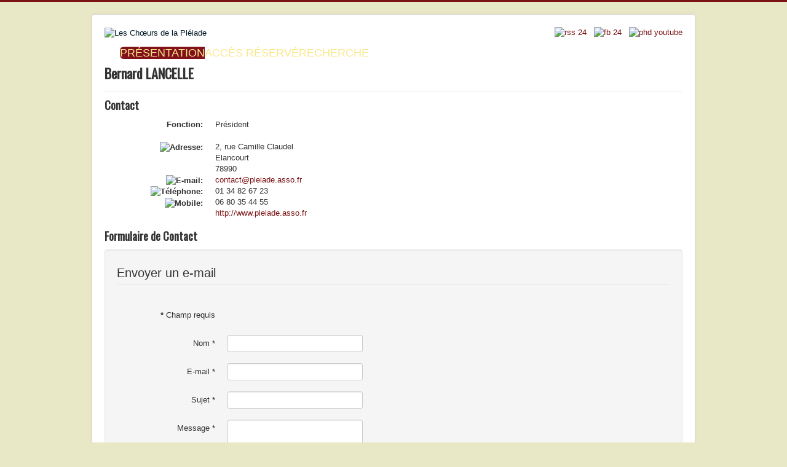

--- FILE ---
content_type: text/html; charset=utf-8
request_url: https://pleiade.asso.fr/pr%C3%A9sentation/contactez-nous
body_size: 6470
content:
<!DOCTYPE html>
<html lang="fr-fr" dir="ltr">
<head>
	<meta name="viewport" content="width=device-width, initial-scale=1.0" />
	<meta charset="utf-8" />
	<base href="https://pleiade.asso.fr/pr%C3%A9sentation/contactez-nous" />
	<meta name="keywords" content="Chorale, chant, musique, soprano, alto, ténor, basse, Classique, baroque" />
	<meta name="description" content="Site de l'association &quot;Les Chœurs de la Pléiade&quot;, chorale d'adultes située à Saint-Quentin-en-Yvelines" />
	<meta name="generator" content="Joomla! - Open Source Content Management" />
	<title>Les Chœurs de la Pléiade - Contactez-nous</title>
	<link href="/templates/protostar/favicon.ico" rel="shortcut icon" type="image/vnd.microsoft.icon" />
	<link href="/media/plg_system_jcemediabox/css/jcemediabox.min.css?7d30aa8b30a57b85d658fcd54426884a" rel="stylesheet" />
	<link href="/media/com_jce/site/css/content.min.css?badb4208be409b1335b815dde676300e" rel="stylesheet" />
	<link href="/templates/protostar/css/template.css?2a6dd819b3d8f2a20ed18fd2acbd3b5e" rel="stylesheet" />
	<link href="https://fonts.googleapis.com/css?family=Oswald" rel="stylesheet" />
	<link href="http://fonts.googleapis.com/css?family=Open+Sans" rel="stylesheet" />
	<link href="https://pleiade.asso.fr/modules/mod_gruemenu/css/styles.css" rel="stylesheet" />
	<link href="https://pleiade.asso.fr/plugins/system/fmalertcookies/assets/css/bootstrap.min.css" rel="stylesheet" />
	<link href="https://pleiade.asso.fr/plugins/system/fmalertcookies/assets/css/custom.css" rel="stylesheet" />
	<style>

	h1, h2, h3, h4, h5, h6, .site-title {
		font-family: 'Oswald', sans-serif;
	}
	body.site {
		border-top: 3px solid #7b1214;
		background-color: #e8e8c7;
	}
	a {
		color: #7b1214;
	}
	.nav-list > .active > a,
	.nav-list > .active > a:hover,
	.dropdown-menu li > a:hover,
	.dropdown-menu .active > a,
	.dropdown-menu .active > a:hover,
	.nav-pills > .active > a,
	.nav-pills > .active > a:hover,
	.btn-primary {
		background: #7b1214;
	}
	</style>
	<script type="application/json" class="joomla-script-options new">{"csrf.token":"2782eb6f1af1d1b0df23dc89b8364377","system.paths":{"root":"","base":""},"system.keepalive":{"interval":840000,"uri":"\/component\/ajax\/?format=json"},"joomla.jtext":{"JLIB_FORM_FIELD_INVALID":"Champ invalide&#160;:&#160;"}}</script>
	<script src="/media/system/js/core.js?2a6dd819b3d8f2a20ed18fd2acbd3b5e"></script>
	<!--[if lt IE 9]><script src="/media/system/js/polyfill.event.js?2a6dd819b3d8f2a20ed18fd2acbd3b5e"></script><![endif]-->
	<script src="/media/system/js/keepalive.js?2a6dd819b3d8f2a20ed18fd2acbd3b5e"></script>
	<script src="/media/jui/js/jquery.min.js?2a6dd819b3d8f2a20ed18fd2acbd3b5e"></script>
	<script src="/media/jui/js/jquery-noconflict.js?2a6dd819b3d8f2a20ed18fd2acbd3b5e"></script>
	<script src="/media/jui/js/jquery-migrate.min.js?2a6dd819b3d8f2a20ed18fd2acbd3b5e"></script>
	<script src="/media/system/js/punycode.js?2a6dd819b3d8f2a20ed18fd2acbd3b5e"></script>
	<script src="/media/system/js/validate.js?2a6dd819b3d8f2a20ed18fd2acbd3b5e"></script>
	<!--[if lt IE 9]><script src="/media/system/js/html5fallback.js?2a6dd819b3d8f2a20ed18fd2acbd3b5e"></script><![endif]-->
	<script src="/media/jui/js/bootstrap.min.js?2a6dd819b3d8f2a20ed18fd2acbd3b5e"></script>
	<script src="/media/plg_captcha_recaptcha_invisible/js/recaptcha.min.js?2a6dd819b3d8f2a20ed18fd2acbd3b5e" async defer></script>
	<script src="https://www.google.com/recaptcha/api.js?onload=JoomlaInitReCaptchaInvisible&render=explicit&hl=fr-FR" async defer></script>
	<script src="/media/plg_system_jcemediabox/js/jcemediabox.min.js?7d30aa8b30a57b85d658fcd54426884a"></script>
	<script src="/templates/protostar/js/template.js?2a6dd819b3d8f2a20ed18fd2acbd3b5e"></script>
	<!--[if lt IE 9]><script src="/media/jui/js/html5.js?2a6dd819b3d8f2a20ed18fd2acbd3b5e"></script><![endif]-->
	<script src="http://code.jquery.com/jquery-latest.pack.js"></script>
	<script src="https://pleiade.asso.fr/modules/mod_gruemenu/js/touchwipe.min.js"></script>
	<script src="https://pleiade.asso.fr/modules/mod_gruemenu/js/sidr.js"></script>
	<script src="https://pleiade.asso.fr/modules/mod_gruemenu/js/script.js"></script>
	<script>
jQuery(function($){ initPopovers(); $("body").on("subform-row-add", initPopovers); function initPopovers (event, container) { $(container || document).find(".hasPopover").popover({"html": true,"trigger": "hover focus","container": "body"});} });jQuery(document).ready(function(){WfMediabox.init({"base":"\/","theme":"standard","width":"","height":"","lightbox":0,"shadowbox":0,"icons":1,"overlay":1,"overlay_opacity":0.8,"overlay_color":"#000000","transition_speed":500,"close":2,"labels":{"close":"PLG_SYSTEM_JCEMEDIABOX_LABEL_CLOSE","next":"PLG_SYSTEM_JCEMEDIABOX_LABEL_NEXT","previous":"PLG_SYSTEM_JCEMEDIABOX_LABEL_PREVIOUS","cancel":"PLG_SYSTEM_JCEMEDIABOX_LABEL_CANCEL","numbers":"PLG_SYSTEM_JCEMEDIABOX_LABEL_NUMBERS","numbers_count":"PLG_SYSTEM_JCEMEDIABOX_LABEL_NUMBERS_COUNT","download":"PLG_SYSTEM_JCEMEDIABOX_LABEL_DOWNLOAD"},"swipe":true,"expand_on_click":true});});
jQuery(document).ready(function($) {
		$('.navigation-toggle-161').sidr( {
			name     : 'sidr-main',
			source   : '#sidr-close, #gruemenu',
			side     : 'left',
			displace : false
		} );
		$('.sidr-class-toggle-sidr-close').click( function() {
			$.sidr( 'close', 'sidr-main' );
			return false;
		} );
});

      jQuery(window).touchwipe({
        wipeLeft: function($) {
          // Close
          $.sidr('close', 'sidr-main');
        },
        wipeRight: function($) {
          // Open
          $.sidr('open', 'sidr-main');
        },
        preventDefaultEvents: false
      });

	</script>
	<style>#easycalccheckplus {margin: 8px 0 !important; padding: 2px !important;}</style>
<style>.h-captcha{margin-top: 5px;}</style>
<script src="https://www.hCaptcha.com/1/api.js?hl=fr" async defer></script>
	<!--[if lt IE 9]><script src="http://html5shim.googlecode.com/svn/trunk/html5.js" type="text/javascript"></script><script src="http://css3-mediaqueries-js.googlecode.com/svn/trunk/css3-mediaqueries.js" type="text/javascript"></script><![endif]-->

</head>
<body class="site com_contact view-contact no-layout no-task itemid-320">
	<!-- Body -->
	<div class="body" id="top">
		<div class="container">
			<!-- Header -->
			<header class="header" role="banner">
				<div class="header-inner clearfix">
					<a class="brand pull-left" href="/">
						<img src="https://pleiade.asso.fr/images/banners/FrontBanner.jpg" alt="Les Chœurs de la Pléiade" />											</a>
					<div class="header-search pull-right">
						

<div class="custom"  >
	<div><a href="http://pleiade.asso.fr/?format=feed&type=rss" target="_blank" rel="noopener"><img style="margin-bottom: 5px;" src="/images/stories/clipart/Autres/rss-24.png" alt="rss 24" /></a> &nbsp; <a href="https://www.facebook.com/LesChoeursdelaPleiade/" target="_blank" rel="noopener"> <img style="margin-bottom: 5px;" src="/images/stories/clipart/Autres/fb-24.png" alt="fb 24" /></a>&nbsp;&nbsp; <a href="https://www.youtube.com/user/ChoeursPleiade" target="_blank" rel="noopener"><img style="margin-bottom: 5px;" src="/images/stories/clipart/Autres/phd-youtube.png" alt="phd youtube" /></a></div></div>

					</div>
				</div>
			</header>
						
<style>

/* Top-to-Bottom */
#gruemenu.grue_161 ul li { margin:0!important; padding:0!important }
#gruemenu.grue_161 > ul > li {float: left; display: inline-block; }
#gruemenu.grue_161 > ul > li.has-sub > a::after {border-top-color: #FAE78C;  right: 17px; top: 50%; margin-top:-5px; }
#gruemenu.grue_161 > ul > li.has-sub.active > a::after,
#gruemenu.grue_161 > ul > li.has-sub:hover > a {border-top-color: #FAE78C;}
#gruemenu.grue_161 ul ul { position: absolute; left: -9999px; top: auto; padding-top: 6px;}
#gruemenu.grue_161 > ul > li > ul::after { content: ""; position: absolute; width: 0; height: 0; border: 5px solid transparent; top: -3px; left: 20px;}
#gruemenu.grue_161 ul ul ul::after {content: "";position: absolute; width: 0; height: 0; border: 5px solid transparent;  top: 11px; left: -3px;}
#gruemenu.grue_161 > ul > li:hover > ul {top: auto;left: 0;}
#gruemenu.grue_161 ul ul ul {padding-top: 0;padding-left: 6px;}
#gruemenu.grue_161 ul ul > li:hover > ul {left: 220px;top: 0;}
#gruemenu.grue_161 > ul > li > ul::after { border-bottom-color: #550013}
#gruemenu.grue_161 ul ul ul::after {border-right-color:  #550013 }
#gruemenu.grue_161 ul ul li.has-sub > a::after {border-left-color: #F1832C;   right: 17px; top: 14px; }
#gruemenu.grue_161 ul ul li.has-sub.active > a::after,
#gruemenu.grue_161 ul ul li.has-sub:hover > a::after {border-left-color:#FAE78C; }
#gruemenu.grue_161 { background: #550013; }
#gruemenu.grue_161 ul li a, #gruemenu.grue_161 
#gruemenu.grue_161 {font-family: "Open Sans", Arial, Helvetica, sans-serif ;}
#gruemenu.grue_161,
#gruemenu.grue_161 ul,
#gruemenu.grue_161 ul li,
#gruemenu.grue_161 ul > li > a { font-size:18px}
#gruemenu.grue_161 ul > li > ul > li > a { font-size:14px!important}
#gruemenu.grue_161 > ul > li > a { color: #FAE78C; text-transform:uppercase}
#gruemenu.grue_161 > ul > li:hover > a,
#gruemenu.grue_161 > ul > li > a:hover,
#gruemenu.grue_161 > ul > li.active > a {color: #FAE78C; background: #81121B;}
#gruemenu.grue_161 ul ul li:hover > a,
#gruemenu.grue_161 ul ul li.active > a {color: #FAE78C; background: #81121B;}
#gruemenu.grue_161 ul ul li a, #navigation-toggle {color: #F1832C; background: #550013;}
#gruemenu.grue_161 ul ul li:hover > a,
#gruemenu.grue_161 ul ul li.active > a,
#navigation-toggle:hover {color: #FAE78C;background:#81121B;}
#gruemenu.grue_161 #menu-button{ color: #FAE78C; }
#gruemenu.grue_161 {-webkit-border-radius: 6px; -moz-border-radius: 6px; -o-border-radius: 6px; border-radius: 6px;  border-radius: 6px;}
#gruemenu.grue_161 ul li:first-child > a  { border-top-left-radius: 6px; border-bottom-left-radius: 6px;}
#gruemenu.grue_161 ul ul li:first-child > a { border-top-left-radius: 6px; border-top-right-radius: 6px; border-bottom-left-radius: 0px; border-bottom-right-radius: px;}
#gruemenu.grue_161 ul ul li:last-child > a {border-top-left-radius: 0px; border-top-right-radius: 0px; border-bottom-left-radius: 6px; border-bottom-right-radius: 6px;}
#gruemenu.grue_161 #menu-button::after {border-top: 2px solid #FAE78C; border-bottom: 2px solid #FAE78C; }
#gruemenu.grue_161 #menu-button::before {border-top: 2px solid #FAE78C; }
/* Enable Mobile Menu */
@media screen and (max-width: 720px) {
#navigation-toggle { z-index:999; display:block; position:fixed; top:10px; right:10px; padding:10px 10px; box-shadow:0px 1px 1px rgba(0,0,0,0.15);	border-radius:3px;	text-shadow:0px 1px 0px rgba(0,0,0,0.5); font-size:20px;		transition:color linear 0.15s; text-decoration: none !important; }
#navigation-toggle span.nav-line { display:block; height:3px; width:20px; margin-bottom:4px; background:#fff}
#navigation-toggle:hover {text-decoration:none;	}
#gruemenu.grue_161  {display: none;}
}	
</style>

<a href="#sidr-main" id="navigation-toggle" class="navigation-toggle-161"><span class="nav-line"></span><span class="nav-line"></span><span class="nav-line"></span></a>
<div id="sidr-close"><a href="#sidr-close" class="toggle-sidr-close"></a></div>
<div id="gruemenu" class="grue_161 ">
<ul >
<li class="item-157 active has-sub parent"><a href="/" >Présentation</a><ul class="sub-menu"><li class="item-116"><a href="/présentation/concerts_saison" >Programme de la saison</a></li><li class="item-37 has-sub parent"><a><span class="separator">
	L'association</span></a>
<ul class="sub-menu"><li class="item-121"><a href="/présentation/association/qui-sommes-nous" >Qui sommes-nous ?</a></li><li class="item-123"><a href="/présentation/association/organisation" >Organisation</a></li><li class="item-437"><a href="/présentation/association/statuts" >Informations</a></li><li class="item-78"><a href="/présentation/association/liste-bureau" >Le Bureau</a></li><li class="item-334"><a href="/présentation/association/chef-choeur" >Chef de chœur</a></li><li class="item-440"><a href="/présentation/association/la-charte-du-choriste" >La charte du choriste</a></li><li class="item-99"><a href="/présentation/association/technique-vocale" >Technique vocale</a></li></ul></li><li class="item-254 has-sub parent"><a><span class="separator">
	Historique</span></a>
<ul class="sub-menu"><li class="item-255"><a href="/présentation/historique/anciens-concerts" >Concerts</a></li><li class="item-1123"><a href="/présentation/historique/livre-d-or" >Livre d'Or</a></li><li class="item-256"><a href="/présentation/historique/au-fil-du-temps" >Au fil du temps...</a></li></ul></li><li class="item-50 has-sub parent"><a><span class="separator">
	Répertoire</span></a>
<ul class="sub-menu"><li class="item-333"><a href="/présentation/repertoire/œuvres" >Œuvres</a></li><li class="item-56"><a href="/présentation/repertoire/détail_des_œuvres" >Détail des œuvres</a></li><li class="item-55"><a href="/présentation/repertoire/compositeurs" >Compositeurs</a></li><li class="item-90"><a href="/présentation/repertoire/chefs-dorchestre" >Chefs d'orchestre</a></li><li class="item-89"><a href="/présentation/repertoire/solistes" >Solistes</a></li><li class="item-91"><a href="/présentation/repertoire/musiciens" >Musiciens</a></li></ul></li><li class="item-79"><a href="/présentation/questions-reponses" >Questions / Réponses</a></li><li class="item-320 current active"><a href="/présentation/contactez-nous" >Contactez-nous</a></li><li class="item-1077"><a href="/présentation/rejoignez-nous" >Rejoignez-nous !</a></li><li class="item-976"><a href="/présentation/plan-du-site" >Plan du site</a></li></ul></li><li class="item-1409 has-sub parent"><a href="/accès-réservé-partiel" >Accès réservé</a><ul class="sub-menu"><li class="item-416"><a href="/accès-réservé-partiel/pourquoi-créer-un-compte" >Pourquoi s'enregistrer ?</a></li><li class="item-700"><a href="/accès-réservé-partiel/devenez-ami" >&quot;Ami(e)&quot; de la Pléiade ?</a></li><li class="item-415"><a href="/accès-réservé-partiel/connexion" >Connexion</a></li></ul></li><li class="item-427"><a href="/recherche" >Recherche</a></li></ul>
</div>

<script type="text/javascript">
  var el = document.getElementById('TheGrue');
  if(el) {el.style.display += el.style.display = 'none';}
</script>





			<div class="row-fluid">
								<main id="content" role="main" class="span12">
					<!-- Begin Content -->
					
					<div id="system-message-container">
	</div>

					<div class="contact" itemscope itemtype="https://schema.org/Person">
	
			<div class="page-header">
			<h2>
								<span class="contact-name" itemprop="name">Bernard LANCELLE</span>
			</h2>
		</div>
	
	
	
	
	
	
	
			
						<h3>Contact</h3>		
		
					<dl class="contact-position dl-horizontal">
				<dt>Fonction:</dt>
				<dd itemprop="jobTitle">
					Président				</dd>
			</dl>
		
		<dl class="contact-address dl-horizontal" itemprop="address" itemscope itemtype="https://schema.org/PostalAddress">
			<dt>
			<span class="jicons-icons">
				<img src="/media/contacts/images/con_address.png" alt="Adresse: " />			</span>
		</dt>

					<dd>
				<span class="contact-street" itemprop="streetAddress">
					2, rue Camille Claudel					<br />
				</span>
			</dd>
		
					<dd>
				<span class="contact-suburb" itemprop="addressLocality">
					Elancourt					<br />
				</span>
			</dd>
									<dd>
				<span class="contact-postcode" itemprop="postalCode">
					78990					<br />
				</span>
			</dd>
					
	<dt>
		<span class="jicons-icons" itemprop="email">
			<img src="/media/contacts/images/emailButton.png" alt="E-mail: " />		</span>
	</dt>
	<dd>
		<span class="contact-emailto">
			<span id="cloakdb4bfabe228fb8ea248f41d14b162a4d">Cette adresse e-mail est protégée contre les robots spammeurs. Vous devez activer le JavaScript pour la visualiser.</span><script type='text/javascript'>
				document.getElementById('cloakdb4bfabe228fb8ea248f41d14b162a4d').innerHTML = '';
				var prefix = '&#109;a' + 'i&#108;' + '&#116;o';
				var path = 'hr' + 'ef' + '=';
				var addydb4bfabe228fb8ea248f41d14b162a4d = 'c&#111;nt&#97;ct' + '&#64;';
				addydb4bfabe228fb8ea248f41d14b162a4d = addydb4bfabe228fb8ea248f41d14b162a4d + 'pl&#101;&#105;&#97;d&#101;' + '&#46;' + '&#97;ss&#111;' + '&#46;' + 'fr';
				var addy_textdb4bfabe228fb8ea248f41d14b162a4d = 'c&#111;nt&#97;ct' + '&#64;' + 'pl&#101;&#105;&#97;d&#101;' + '&#46;' + '&#97;ss&#111;' + '&#46;' + 'fr';document.getElementById('cloakdb4bfabe228fb8ea248f41d14b162a4d').innerHTML += '<a ' + path + '\'' + prefix + ':' + addydb4bfabe228fb8ea248f41d14b162a4d + '\'>'+addy_textdb4bfabe228fb8ea248f41d14b162a4d+'<\/a>';
		</script>		</span>
	</dd>

	<dt>
		<span class="jicons-icons">
			<img src="/media/contacts/images/con_tel.png" alt="Téléphone: " />		</span>
	</dt>
	<dd>
		<span class="contact-telephone" itemprop="telephone">
			01 34 82 67 23		</span>
	</dd>
	<dt>
		<span class="jicons-icons">
			<img src="/media/contacts/images/con_mobile.png" alt="Mobile: " />		</span>
	</dt>
	<dd>
		<span class="contact-mobile" itemprop="telephone">
			06 80 35 44 55		</span>
	</dd>
	<dt>
		<span class="jicons-icons">
			 		</span>
	</dt>
	<dd>
		<span class="contact-webpage">
			<a href="http://www.pleiade.asso.fr" target="_blank" rel="noopener noreferrer" itemprop="url">
			http://www.pleiade.asso.fr</a>
		</span>
	</dd>
</dl>

		
			
						<h3>Formulaire de Contact</h3>		
		<div class="contact-form">
	<form id="contact-form" action="/présentation/contactez-nous" method="post" class="form-validate form-horizontal well">
															<fieldset>
											<legend>Envoyer un e-mail</legend>
																<div class="control-group field-spacer">
			<div class="control-label">
			<span class="spacer"><span class="before"></span><span class="text"><label id="jform_spacer-lbl" class=""><strong class="red">*</strong> Champ requis</label></span><span class="after"></span></span>					</div>
		<div class="controls"> </div>
</div>
											<div class="control-group">
			<div class="control-label">
			<label id="jform_contact_name-lbl" for="jform_contact_name" class="hasPopover required" title="Nom" data-content="Votre nom">
	Nom<span class="star">&#160;*</span></label>
					</div>
		<div class="controls"><input type="text" name="jform[contact_name]" id="jform_contact_name"  value="" class="required" size="30"       required aria-required="true"      />
</div>
</div>
											<div class="control-group">
			<div class="control-label">
			<label id="jform_contact_email-lbl" for="jform_contact_email" class="hasPopover required" title="E-mail" data-content="Adresse e-mail du contact">
	E-mail<span class="star">&#160;*</span></label>
					</div>
		<div class="controls"><input type="email" name="jform[contact_email]" class="validate-email required" id="jform_contact_email" value=""
 size="30"    autocomplete="email"    required aria-required="true"  /></div>
</div>
											<div class="control-group">
			<div class="control-label">
			<label id="jform_contact_emailmsg-lbl" for="jform_contact_emailmsg" class="hasPopover required" title="Sujet" data-content="Saisir ici le sujet de votre message.">
	Sujet<span class="star">&#160;*</span></label>
					</div>
		<div class="controls"><input type="text" name="jform[contact_subject]" id="jform_contact_emailmsg"  value="" class="required" size="60"       required aria-required="true"      />
</div>
</div>
											<div class="control-group">
			<div class="control-label">
			<label id="jform_contact_message-lbl" for="jform_contact_message" class="hasPopover required" title="Message" data-content="Saisir ici votre message.">
	Message<span class="star">&#160;*</span></label>
					</div>
		<div class="controls"><textarea name="jform[contact_message]" id="jform_contact_message"  cols="50"  rows="10" class="required"      required aria-required="true"     ></textarea></div>
</div>
											<div class="control-group">
			<div class="control-label">
			<label id="jform_contact_email_copy-lbl" for="jform_contact_email_copy" class="hasPopover" title="Envoyer une copie à votre adresse" data-content="Envoie une copie du message à l'adresse que vous avez fournie.">
	Envoyer une copie à votre adresse</label>
							<span class="optional">(facultatif)</span>
					</div>
		<div class="controls"><input type="checkbox" name="jform[contact_email_copy]" id="jform_contact_email_copy" value="1" /></div>
</div>
									</fieldset>
																		<fieldset>
																<div class="control-group">
		<div class="controls"><div id="jform_captcha" class=" required g-recaptcha" data-sitekey="6Ld0wbsaAAAAAP7XYQf6GIRgOylGlx2ycQFZogU-" data-badge="bottomleft" data-size="invisible" data-tabindex="0" data-callback="" data-expired-callback="" data-error-callback=""></div></div>
</div>
									</fieldset>
							<div class="control-group">
			<div class="controls">
				<!-- EasyCalcCheck Plus - Kubik-Rubik Joomla! Extensions --><div id="easycalccheckplus"><div class="ecc-hcaptcha"><div class="h-captcha" data-sitekey="6a36eea2-bd92-4041-92ce-09e8e3a8b606" data-theme="light"></div></div></div><button class="btn btn-primary validate" type="submit">Envoyer</button>
				<input type="hidden" name="option" value="com_contact" />
				<input type="hidden" name="task" value="contact.submit" />
				<input type="hidden" name="return" value="" />
				<input type="hidden" name="id" value="27:bernard-lancelle" />
				<input type="hidden" name="2782eb6f1af1d1b0df23dc89b8364377" value="1" />			</div>
		</div>
	</form>
</div>

			
	
	
	
	
						<h3>Informations diverses</h3>		
		<div class="contact-miscinfo">
			<dl class="dl-horizontal">
				<dt>
					<span class="jicons-icons">
					<img src="/media/contacts/images/con_info.png" alt="Informations diverses: " />					</span>
				</dt>
				<dd>
					<span class="contact-misc">
						<div>&nbsp;</div>					</span>
				</dd>
			</dl>
		</div>

			
	
	</div>
					<div class="clearfix"></div>
					
					<!-- End Content -->
				</main>
							</div>
		</div>
	</div>
	<!-- Footer -->
	<footer class="footer" role="contentinfo">
		<div class="container">
			<hr />
			
			<p class="pull-right">
				<a href="#top" id="back-top">
					Haut de page				</a>
			</p>
			<p>
				&copy; 2026 Les Chœurs de la Pléiade			</p>
		</div>
	</footer>
	
</body>
</html>
